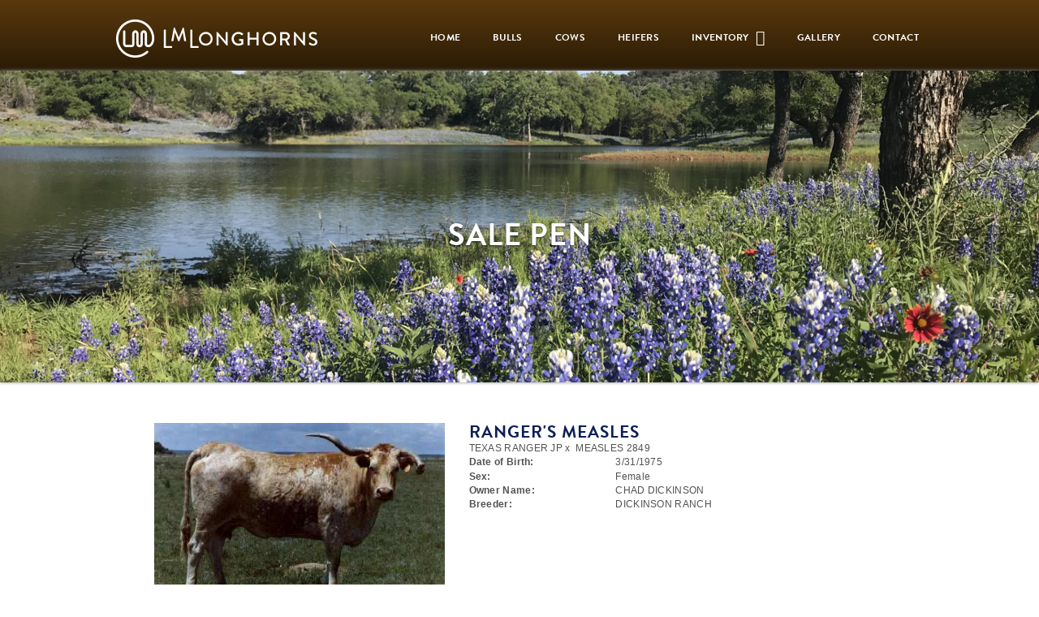

--- FILE ---
content_type: text/html; charset=utf-8
request_url: http://www.lmlonghorns.com/Default.aspx?AnimalID=265&Name=RangersMeasles&sid=1126
body_size: 12848
content:

<!DOCTYPE html>
<html>
<head id="Head1"><meta name="robots" content="noindex" /><title>
	Rangers Measles
</title><meta name="Keywords" /><meta name="Description" /><meta name="copyright" content="2026&amp;nbsp;LM Longhorns" /><meta name="msvalidate.01" content="10AEC6DFD0F450EFBED6288FCA9D0301" />
        <meta name="viewport" content="width=device-width, initial-scale=1.0" />
    <style id="StylePlaceholder" type="text/css">
        </style><link href="/css/bootstrap.min.css" rel="stylesheet" /><link href="/font-awesome-4.7.0/css/font-awesome.min.css" rel="stylesheet" /><link rel="stylesheet" type="text/css" href="/javascript/magnific-popup/magnific-popup.css?v=1172017" />
    <script src="/javascript/HH_JScript.js" type="text/javascript"></script>
    <script src="/javascript/jquery-1.12.4.min.js" type="text/javascript"></script>
    <script src="/javascript/bootstrap.min.js" type="text/javascript"></script>    
    <script type="text/javascript" src='https://www.google.com/recaptcha/api.js'></script>

<script language="javascript" src="/javascript/animaldetailcarousel.js" ></script><meta property="og:image" content="http://www.lmlonghorns.com/Photos/Ranger&#39;sMeasles.jpg" /><link rel="image_src" href="http://www.lmlonghorns.com/Photos/Ranger&#39;sMeasles.jpg" /><link href="/Telerik.Web.UI.WebResource.axd?d=PMrIT5dOWaVYIcpFWUE4nM7uSL-evdKDcWDBRtdMmWKyhC_VmyOTM6RcCfxBLja5ORp1ecehI88FlTttEUegrlZIUmsWvMusFOwptMuEJWs-d42_Nk8v9Ha7DSp4chO10&amp;t=638840874637275692&amp;compress=1&amp;_TSM_CombinedScripts_=%3b%3bTelerik.Web.UI%2c+Version%3d2025.1.416.462%2c+Culture%3dneutral%2c+PublicKeyToken%3d121fae78165ba3d4%3aen-US%3aced1f735-5c2a-4218-bd68-1813924fe936%3a1e75e40c%3ad7e35272%3a505983de%3aa957bcf1" type="text/css" rel="stylesheet" /><link id="phResponsiveWebsiteCSS" rel="stylesheet" type="text/css" href="css/responsive.css?638929942655171721" /><link id="hostdefault" rel="stylesheet" type="text/css" href="/Sites/0/default.css?637479354207077143" /><link id="skindefault" rel="stylesheet" type="text/css" href="/Sites/447/Skins/skin.css?638297731512916367" /><link rel="icon" href="/Sites/447/image/Screen%20Shot%202019-03-18%20at%204.44.13%20PM.png" /><link rel="apple-touch-icon" href="/Sites/447/image/Screen%20Shot%202019-03-18%20at%204.44.13%20PM.png" /><link rel="icon" href="/Sites/447/image/Screen%20Shot%202019-03-18%20at%204.44.13%20PM.png" /></head>
<body id="Body">
    <noscript>
        Your browser does not have javascript/scripting enabled. To proceed, you must enable
        javascript/scripting.
    </noscript>
    <form name="form1" method="post" action="http://www.lmlonghorns.com/Default.aspx?AnimalID=265&amp;Name=RangersMeasles&amp;sid=1126" id="form1" enctype="multipart/form-data" style="height: 100%;">
<div>
<input type="hidden" name="ScriptManager1_TSM" id="ScriptManager1_TSM" value="" />
<input type="hidden" name="StyleSheetManager1_TSSM" id="StyleSheetManager1_TSSM" value="" />
<input type="hidden" name="__EVENTTARGET" id="__EVENTTARGET" value="" />
<input type="hidden" name="__EVENTARGUMENT" id="__EVENTARGUMENT" value="" />
<input type="hidden" name="__VIEWSTATE" id="__VIEWSTATE" value="v3il5scc2dw1t362P/5LVV/EvdS5sUJ+gs3yWsgIUdDD1JIpjraTcHPfZ6Qs6+RSa0pnhUUMDqRep+bm8j8eRv9+t9FkUaEovHbyCNPuYbceRQGkkqCPG0CT8iMEeAmymJET3YvqYpxe2GEOAxCAL4Ab20O1+FYkVcttsD2BOo8elgmRtjlqbmkUbFAhdFpmmQfID/AxdnVliUFgZ+XHcOr9dYlulaI7pvqnwjqYWnTSaqrcM+dBgha7jFsOmhPe+zMP4qiBHvOetGeeNP5vMz3Z99ywIrDfK3ZA/4lEWbicnJq0/Ox5bSb31FMQFz+196mcp7lB4Cy8oFhAkTddk+ul/l7D3Ofoj39E4hL3TG8qyoxrKoYZ8AtaHLUrQDeqxZjUGQTBZic8ZRfaQJbu/xGI2Vq/9ODtZR1O/CjRpJXKZ8mjfDNHCSR/SZHGbx+VC7eOp/Qfn00rLup2V0t698FeZue3wGYI+LaqHzhOmhGPA2yz54SIOk/ziQ2TQs52nIRJq9sJP9x8Z6S3hjbGAnaF38IlVNX/NMN4B0oFOHGMl53LjzwLnnNNaDyN/Ne2301ZZbAuC4Zy8yuWozIQICvYKUu/87qAfg1Bhni4kULFdtHvhOgZNmdSuVdXNZjaAQf2E3Jjm3AmxGWD44lZ+eIrJTK5Lm/5Hu3HJmzJMFTjXFbEuv3ychro+TRee4A5oIxInWjvznn7r9n2EyixauxP0psChcmL2nkc5ot+oCyEVfwEhCU00OW/elp0dL4FKCcvXhg7/uxI26E8JIvoEwVex4umi10oKCs6x1Zki0CWmh3DlmpRVXvm4ENZ8igR8kcfLI5C36kaqi+jTfCCshw5WXQSiw5FeuwGtcypznkjPzrCMR3CkiU3BMjGIiQGJc8+/rtABoJFNQNo0ccXmNI29uiXv+XjWTDstl/0rNmvUlbIowOP9bdWJmI4kuWgJmkk7AYosV1UdkygV1TO3lVPgwr6bvUG2ki7d2jv8pl23l7mNvGnpm6ZS1OQ0Ec1XhxvXMzw4wcosbr6er9KnN4a5ldTvu0a6CZ5XDvPL9uLiuJmFnM+eCr0zmuKNySW/VJYccVA6EJnbd4nr6lIDTbX0Po6MfS0Xm87n//jzsUW21F0FJ4jE2scLR1gZI9tXWYk6aCdmGcS34tFN3wANRVJDBQzCBzwjb4Q58sjN9MVZel2X3pEb4sL4scJ7nLjp9vnfCDWVW2rVse5OnbaLqG13T6H4Lh1zFPAxieo4gKIXl/F5K6aeP4gDUZiNZTpeU/pmG/dSarsHuLw60kGamJIwz69OraxuldUWpvSG+eC8c5XTYBukT9txCCsmfOOQBMVmr6oLRTl35+/lO9TunVFm7r7i27sRNHwjJI0MJmiuQFG0z0xmzKXnAzhlEZ3R3rjt5ZYbZIe627KSb1JFqi6PILA7h/uATnfoOy31sxM8l8uaGvRDbbaujV6n1447iY2PN+7QANpSBcs3LvwVQd5Umhu4Wdp+mleNnaeAk3urPjZFMlTpb3OFlj7pLSQuML+LsFnjr70m3HVuHbKL43isFjaX9j+jHTu97w7Q/gACJfmbZdYwqFzlHDDoR1xFgZPjj+FrKZv11+1P0KIe28zOCJjEC9CXo8igwfp3eXKNmtgl+4Sh1D7pF6O3U6btyfC+LuJis7JwTFSjxyCXpDHqXdaPlXBKMo2DLt/UOf5ASE/pRsCcnWhXjTMpd6hP5wWwNOVAUums+WE3mFJywRfhIAXsWq/G6+TDH/0NtZFlCdTkLX8wGvuMfVbz9KFCJ842TpzoxoZuVYzWzjcDZjYExjcvYu+3RmEL1LTAjFkXAslyARgnQEy2k8LcA03olCVkDeODm4u7tcjerxIFpR0kq3A1rttoeFqnW6ByB3oEHXzVX91AkLL8ByiW1X+oilyyUl3R0nEf/i7villfO6+grzT31Vrl8TJ+on+e2cHyShBVBBEqNkpXPUI68djfdzVdKyFhw2d8mdN8/DnNgbh2xHUko1yL3X8ifXvm6Ic5HXEnv2Wcr4DxNax9mCex8hkdEFinDE/xycOULylHsymc8iYz3oku0Qxe/zzgw/mQJr5zyVDHvnNSXhWFlj8eXbGlkUp/5ovl4lNiYJAXXPt/AoWW3+rCKmn9QKqz2gbdbxRMJVH4m44uZXrZb5z+iMheJJDnrXxlv2MEjwUOIRFyGtV2qY0lVo4nyAl8x4BC+70Gnbu0Iyv/s9RKOq2xOt4SdAo0x9MNnkfdXdjcsGT2mZrcvUJqorUIsUDsvsQkrneD29UrzqGFXzFfDIG5ma+OUtXWoQwxP8udYIkt+yrJoOxifWMAv7ExagTiWswTrrsaLdWGUpj1+H7oBXavbVr06BfzzE/XnGWwGNX7+E2fdROGr0f1nniflbpwpuVzyz8M+R1sXTQL6tzb3SqkRDKDBa1ZU5wPgBcCW5svPTXGrJ8/k2K8b2n5vhs6V/720BK4BMuEQFE7uOFTFG17L4fe0vyLUAuSCltnIN1XlTJYjdi8T2M5B6n3CsSxE2luniy0nwyDEiv9jza8XhgAb1YtGfvbrIpz5TP6XccFjlW5tR/wkZLFmzT6W1zNICsdqMagb76uZbXjG42iOEAeM0Z5PViAzydpKxVToQPuHVmAvYkCH0BiLji3jAgCq+SAor3X/eSMrgKWYfs9BivfzZbXOcF4aN7L5/WK4fx9S8A8hAVDSszvxquuV/GTDCjFoX/uDxIKWkQKJKH5mF3K+Lzha4g5s1tjpQ68hV1rrqcVsT/5tFOhVDXee+SOvpHdMNkgY1MLam9dIiangqsWGNpX1/nj9UcklOAQIcehdvNlSilbjEfQa3r2teX7DIvAtP+mKCnTaNMqO1KzwLVEZ5m98LWcitOim7AMvcI0f3UrZ4d4x7vYCUtmmVLWuI5/LPNfAyj7sQOuKroOTiC9Xf9xPH7x6v2kTDTEesyZOFoCH/LEsMCX2ZWc9fqKAGd/dcQTlHD5Zsbd8v9cKWF7JmJBMFnCEMeLgjRYtx87M1tq3g7/yxBxjQSvcTAoKM7Nzpm+RhFeCK2Gs4XraxJKQwWEl9R6uAIBEuxS7QIZqwQTgUofKauNX+muqfTB/c9VQhu6r6qZEYDY7uB/raxdAnvZOVuFM2sA7hKye4/X7Qqg3NKn2EZpOg2AFw6nCt9C5vF2xSqEGjXZv+wyAmIulnYMembkp76FzOJxTZOt4kj1254RPSt3KvRPoSQk4B3joaMCqD1oYABIIYKmVI+P+7rHcKdt6L0YMy59npWMMrSV63Ee/fhaOP3dYqZ8BVDk+O4fkjCDpIDCM0RhOrfDwMuczSS8L5m3G+ER05K0RFmjV3Aaf2X96qKaQD8isyw0NG2zFFV1/p4EzBSMh0hTSO7e0eyFit83ysVIvpotA3MMSVR67Ea8ZNXwPhoQa68rud/ZoSvFFmk9WybCNHDCJpSBJk9KKd/zFvpGkdVuR6RCYLap+//O+h+A/IftXB3HQgi28T6QN4KbLpUzbaaC7CpkZJxZAw5+/0ymuSK72b13Vki9GJ5FcYi246KPbwURkyQZ51zpT/VQ3rF58/L5lnwt98X6YxK0b2BjoqaZac2p2lfjWNwiFlkxgpuCPQrv9EAOGjmocFEBEvPpEWeebaGz7ZARkOAx8mk1BDHZGKFaQdv05/cHNLCsl7+klgFCZxWfaniokB/HFl07w/Y00oLGAUedU9uP/SbIytZFckvdCTnGS39ogF/F6WCP8TKl04L0ugpJpKY5e0THk+w5AuEd8YRl1Uo8KuBz54oxxXSfhXHKfZU7N6+yx/XBb4E2mZUaLe5pVLxogHEqUFMSfct56Y9t0IJy11E27YCP6np0RcyAF7yOZUeZZ8pGZ0qBrSxRVNC+F4LQXxgWLH3OW4BES/reMpG6mdZEU1AozYJ7RW6RBQ55z8GFiqp1SKFSng0FL45Pj3mkbMoWVvPn/1n754DhWa9B2oGycCfB/A/L2HkNelXxH365xNBjPlFQXJawZZL7VMrbvIXD+kuiupDmJ5n6r5rkrRB0N4UBF5coXtDzXY7ibib/AVk1O5P9mk00U4+RejZ/FDth3L346q8oxJdJrTXD4mUFrv1JKcm0tAYD09uyqN9rLxr/nU8LMATVEuAOZ2b5TnDFE6o0myTFLGrjLtDDKDKgwTcyAxHNLYMYgTwPp9A8Q0xUC/R4X9aPREy58JjclC1qqYLH0wKSBiK3MVwJZuX5fD/lzs3hW7HySwhhnSIWtd4IKU=" />
</div>

<script type="text/javascript">
//<![CDATA[
var theForm = document.forms['form1'];
if (!theForm) {
    theForm = document.form1;
}
function __doPostBack(eventTarget, eventArgument) {
    if (!theForm.onsubmit || (theForm.onsubmit() != false)) {
        theForm.__EVENTTARGET.value = eventTarget;
        theForm.__EVENTARGUMENT.value = eventArgument;
        theForm.submit();
    }
}
//]]>
</script>


<script src="/WebResource.axd?d=pynGkmcFUV13He1Qd6_TZNZr42xUqmA1cu5uT6JWy71MV02kNwuLGL617JfsWitqyEH-aZNltMZEefcYkF3E3w2&amp;t=638901356248157332" type="text/javascript"></script>


<script src="/Telerik.Web.UI.WebResource.axd?_TSM_HiddenField_=ScriptManager1_TSM&amp;compress=1&amp;_TSM_CombinedScripts_=%3b%3bAjaxControlToolkit%2c+Version%3d4.1.50401.0%2c+Culture%3dneutral%2c+PublicKeyToken%3d28f01b0e84b6d53e%3aen-US%3a5da0a7c3-4bf6-4d4c-b5d5-f0137ca3a302%3aea597d4b%3ab25378d2%3bTelerik.Web.UI%2c+Version%3d2025.1.416.462%2c+Culture%3dneutral%2c+PublicKeyToken%3d121fae78165ba3d4%3aen-US%3aced1f735-5c2a-4218-bd68-1813924fe936%3a16e4e7cd%3a33715776%3af7645509%3a24ee1bba%3ac128760b%3a1e771326%3a88144a7a%3a8c2d243e" type="text/javascript"></script>
<div>

	<input type="hidden" name="__VIEWSTATEGENERATOR" id="__VIEWSTATEGENERATOR" value="CA0B0334" />
</div>
        <script type="text/javascript">
//<![CDATA[
Sys.WebForms.PageRequestManager._initialize('ScriptManager1', 'form1', ['tamsweb$pagemodule_AnimalDetail$UpdatePanel5','','tamsweb$pagemodule_AnimalDetail$ImageCarousel','','tamsweb$pagemodule_AnimalDetail$uptPnlProgeny',''], [], [], 90, '');
//]]>
</script>

        
        <div>
            
<link href="https://fonts.googleapis.com/css?family=Rye" rel="stylesheet">
    <link rel="stylesheet" href="https://use.typekit.net/tux3keu.css">
<script src="https://use.typekit.net/zld6nbm.js"></script>
<script>try{Typekit.load({ async: true });}catch(e){}</script>
    
<div id="amsweb_skinPageLayout" class="t-container t-container-fluid">
	<div class="t-container-inner">
		<header>
			<div class="t-row page-navigation">
				<div class="nav-container">
					
                                <nav class="navbar navbar-default adminHide">
                                    <a class="navbar-brand adminHide logo" href="/">
                                        <img src="/Sites/447/Skins/images/lmlogo.png" alt="Lucky Mountain Ranch Longhorns logo" height="47" width="249">
                                    </a>
                                    
<div class="radmenu-responsive">
<div id="amsweb_RADMENU1_radNavigation" class="RadNavigation RadNavigation_Default" style="height:30px;">
						<!-- 2025.1.416.462 --><div class="rnvRootGroupWrapper">
							<ul class="rnvRootGroup rnvGroup">
								<li class="rnvItem rnvFirst"><a class="rnvRootLink rnvLink" title="Home" href="/Default.aspx?action=home"><span class="rnvText">Home</span></a></li><li class="rnvItem"><a class="rnvRootLink rnvLink" title="Bulls" href="/Bulls"><span class="rnvText">Bulls</span></a></li><li class="rnvItem"><a class="rnvRootLink rnvLink" title="Cows" href="/Cows"><span class="rnvText">Cows</span></a></li><li class="rnvItem"><a class="rnvRootLink rnvLink" title="Heifers" href="/Heifers"><span class="rnvText">Heifers</span></a></li><li class="rnvItem"><a class="rnvRootLink rnvLink" title="Inventory" href="/for-sale"><span class="rnvText">Inventory</span><span class="rnvToggle radIcon"></span></a><div class="rnvSlide">
									<div class="radPopup rnvPopup">
										<ul class="rnvUL">
											<li class="rnvItem rnvFirst"><a class="rnvLink" title="Tuco’s Girls" href="/Consignments"><span class="rnvText">Tuco’s Girls</span></a></li><li class="rnvItem"><a class="rnvLink" title="500 Pasture" href="/Default.aspx?id=165059&amp;Title=500Pasture"><span class="rnvText">500 Pasture</span></a></li><li class="rnvItem"><a class="rnvLink" title="Jerry’s Kids" href="/Steers"><span class="rnvText">Jerry’s Kids</span></a></li><li class="rnvItem rnvLast"><a class="rnvLink" title="Flatonia / CR 315" href="/Inventory"><span class="rnvText">Flatonia / CR 315</span></a></li>
										</ul>
									</div>
								</div></li><li class="rnvItem"><a class="rnvRootLink rnvLink" title="Gallery" href="/Gallery"><span class="rnvText">Gallery</span></a></li><li class="rnvItem rnvLast"><a class="rnvRootLink rnvLink" title="Contact" href="/Contact"><span class="rnvText">Contact</span></a></li>
							</ul>
						</div><div class="rnvHiddenGroups">
							
						</div><input id="amsweb_RADMENU1_radNavigation_ClientState" name="amsweb_RADMENU1_radNavigation_ClientState" type="hidden" />
					</div>
</div>

                                </nav>
                            
				</div>
			</div>
		</header><div class="t-row sale-bg adminHide">
			
                <div class="carousel-caption">
                    <h1>Sale Pen</h1>
                </div>
            
		</div><div class="t-row">
			<div class="content-container main-content">
				<div class="t-col t-col-12">
					<div class="t-col-inner">
						
                            <div id="amsweb_contentpane"><div id="amsweb_PageModulePanelOuterpagemodule_AnimalDetail" class="PageModulePanelOuter">
							<div id="amsweb_PageModulePanelpagemodule_AnimalDetail" class="PageModulePanel">
								

<style type="text/css">
    .Content_Wrapper, .Boxes_Wrapper {
        overflow: hidden;
        position: relative; /* set width ! */
    }

    .Content, .Boxes_Content {
        position: absolute;
        top: 0;
        left: 0;
    }

    .Boxes {
        width: 400px;
        height: 100px;
    }

    .Boxes_Wrapper {
        width: 400px;
        height: 116px;
        top: 0px;
        left: 5px;
        white-space: nowrap;
    }

        .Boxes_Wrapper img {
            display: inline;
        }

    .BoxesSlider {
        width: 400px;
        margin: 4px 0 0px;
    }

        .BoxesSlider .radslider {
            margin: 0 auto;
        }

    .infiniteCarousel {
        position: relative;
        height: 120px;
        text-align: center;
        overflow: hidden;
    }

        .infiniteCarousel .wrapper {
            width: 272px;
            overflow: auto;
            min-height: 11em;
            position: absolute;
            left: 0;
            right: 0;
            top: 0;
            height: 120px;
            margin: 0 auto;
        }

            .infiniteCarousel .wrapper ul {
                width: 9999px;
                list-style-image: none;
                list-style-position: outside;
                list-style-type: none;
                position: absolute;
                top: 0;
                margin: 0;
                padding: 0;
            }

        .infiniteCarousel ul li {
            display: block;
            float: left;
            width: 136px;
            height: 110px;
            padding-top: 10px;
            font-size: 11px;
            font-family: Arial;
            text-align: center;
            margin: 0 auto;
        }

            .infiniteCarousel ul li b {
                font-size: 11.5px;
                font-weight: 700;
                font-family: Arial;
                display: block;
                margin-top: 7px;
            }

            .infiniteCarousel ul li a, .infiniteCarousel ul li a:active, .infiniteCarousel ul li a:visited {
                text-decoration: none;
                border: hidden;
                border: 0;
                border: none;
            }

        .infiniteCarousel .forward {
            background-position: 0 0;
            right: 0;
            display: block;
            background: url(/Images/next.gif) no-repeat 0 0;
            text-indent: -9999px;
            position: absolute;
            top: 10px;
            cursor: pointer;
            height: 66px;
            width: 27px;
        }

        .infiniteCarousel .back {
            background-position: 0 -72px;
            left: 0;
            display: block;
            background: url(/Images/prev.gif) no-repeat 0 0;
            text-indent: -999px;
            position: absolute;
            top: 10px;
            cursor: pointer;
            height: 66px;
            width: 27px;
        }

        .infiniteCarousel .thumbnail {
            width: 108px;
        }

    a img {
        border: none;
    }

    .addthis_counter, .addthis_counter .addthis_button_expanded {
        color: #000 !important;
    }

    .animalMedical td.rgSorted {
        background-color: #fff !important;
    }

    .animalMedical th.rgSorted {
        border: 1px solid;
        border-color: #fff #dcf2fc #3c7fb1 #8bbdde;
        border-top-width: 0;
        background: 0 -2300px repeat-x #a6d9f4 url(/WebResource.axd?d=GGZuOoGk3rktUs6hQ4y52R0V5dTjV4oW5fpDU3d6XmNsF4laJnOh1Ck4RhYZH4bDenKzZ9KeDhaP4LrwlE8AS0AfYuBf-ccWkDQ6xbX1KVp4qZhB0Ly-EZl99rh3Hr2aa0To_bbdG6NXSXdqEXJ-u8QKBzQQXTYYTg_sgdFChZA1&t=636138644440371322);
    }
</style>
<script language="javascript" type="text/javascript">
    $(document).ready(function () {
        showCarousel();
    });

    function showCarousel() {
        $('.infiniteCarousel').infiniteCarousel();
        $(".infiniteCarousel").show();
    }

    var initialValue;
    var initialValue2;

    function HandleClientLoaded2(sender, eventArgs) {
        initialValue2 = sender.get_minimumValue();
        HandleClientValueChange2(sender, null);
    }

    function HandleClientValueChange2(sender, eventArgs) {
        var wrapperDiv = document.getElementById('boxes_wrapper');
        var contentDiv = document.getElementById('boxes_content');

        var oldValue = (eventArgs) ? eventArgs.get_oldValue() : sender.get_minimumValue();
        var change = sender.get_value() - oldValue;

        var contentDivWidth = contentDiv.scrollWidth - wrapperDiv.offsetWidth;
        var calculatedChangeStep = contentDivWidth / ((sender.get_maximumValue() - sender.get_minimumValue()) / sender.get_smallChange());

        initialValue2 = initialValue2 - change * calculatedChangeStep;

        if (sender.get_value() == sender.get_minimumValue()) {
            contentDiv.style.left = 0 + 'px';
            initialValue2 = sender.get_minimumValue();
        }
        else {
            contentDiv.style.left = initialValue2 + 'px';
        }
    }

    function loadLargeImage(filename, videoUrl,  date, comments, CourtesyOf) {
        var imgUrl = "/Photos/" + filename.replace("_thumb", "");

        // clear any video iframes
        $("#amsweb_pagemodule_AnimalDetail_divMainImageVideo").children().remove();

        // toggle visibility of video player and image viewer
        $("#amsweb_pagemodule_AnimalDetail_divMainImagePhoto").css("visibility", videoUrl ? "hidden" : "visible");
        $("#amsweb_pagemodule_AnimalDetail_divMainImageVideo").css("visibility", videoUrl ? "visible" : "hidden");

        // process image as normal
        $("#amsweb_pagemodule_AnimalDetail_divMainImagePhoto").css("height", "auto");
        $("#amsweb_pagemodule_AnimalDetail_imgAnimal")[0].style.height = "";
        $("#amsweb_pagemodule_AnimalDetail_imgAnimal")[0].src = imgUrl;
        var onclick = $("#amsweb_pagemodule_AnimalDetail_hypLargeImage")[0].getAttribute("onclick");

        if (typeof (onclick) != "function") {
            $("#amsweb_pagemodule_AnimalDetail_hypLargeImage")[0].setAttribute('onClick', 'window.open("' + imgUrl + '","window","toolbar=0,directories=0,location=0,status=1,menubar=0,resizeable=1,scrollbars=1,width=850,height=625")');
        } else {
            $("#amsweb_pagemodule_AnimalDetail_hypLargeImage")[0].onclick = function () { window.open('"' + imgUrl + '"', "window", "toolbar=0,directories=0,location=0,status=1,menubar=0,resizeable=1,scrollbars=1,width=850,height=625"); };
        }
        $("#amsweb_pagemodule_AnimalDetail_litImageDate")[0].innerHTML = "";
        if (date != "")
            $("#amsweb_pagemodule_AnimalDetail_litImageDate")[0].innerHTML = "Date of Photo: " + date.replace(" 12:00:00 AM", "");
        $("#amsweb_pagemodule_AnimalDetail_litImageDescription")[0].innerHTML = "";
        if (CourtesyOf != "")
            $("#amsweb_pagemodule_AnimalDetail_litImageDescription")[0].innerHTML = "Courtesy of " + CourtesyOf;

        $("#imageComments")[0].innerHTML = "";
        if (comments != "")
            $("#imageComments")[0].innerHTML = comments;

        // add video embed or hide it
        if (videoUrl) {
            // squish the image (since we're using visibility instead of display)
            $("#amsweb_pagemodule_AnimalDetail_divMainImagePhoto").css("height", "0");

            // build the embed element
            videoUrl = videoUrl.replace("&t=", "?start=");
            var embed = "<iframe style=\"width: 100%; height: 250px;\" src=\"https://www.youtube.com/embed/";
            embed += videoUrl;
            embed += "\" frameborder=\"0\" allow=\"accelerometer; autoplay; encrypted-media; gyroscope; picture-in-picture\" allowfullscreen></iframe>";

            // add the youtube embed iframe
            $("#amsweb_pagemodule_AnimalDetail_divMainImageVideo").append(embed);
        }
    }

</script>

<script src="javascript/jellekralt_responsiveTabs/js/jquery.responsiveTabs.js?v=2"></script>
<link type="text/css" rel="stylesheet" href="javascript/jellekralt_responsiveTabs/css/responsive-tabs.css" />

<div class="t-container t-container-fluid">
									<div class="t-container-inner">
										<div class="t-row">
											<div id="amsweb_pagemodule_AnimalDetail_tcolAnimalDetailImage" class="t-col t-col-5 t-col-xs-12 t-col-sm-12 animal-detail-image-carousel">
												<div class="t-col-inner">
													
                    <!-- Left Hand Column: Image with details and carousel - toggle visibility based on image availability -->
                    <div id="amsweb_pagemodule_AnimalDetail_UpdatePanel5">
														
                            <content>
                                <!-- Main Image Display -->
                                <div id="amsweb_pagemodule_AnimalDetail_divMainImagePhoto" class="animal-details-main-image" style="visibility: visible;">
                                    <a id="amsweb_pagemodule_AnimalDetail_hypLargeImage" target="_blank" style="cursor: pointer" class="animal-detail-image" onClick="window.open(&quot;/Photos/Ranger&#39;sMeasles.jpg&quot;,&quot;window&quot;,&quot;toolbar=0,directories=0,location=0,status=1,menubar=0,resizeable=1,scrollbars=1,width=850,height=625&quot;)" title="Click to view large image">
                                        <img src="/Photos/Ranger'sMeasles.jpg" id="amsweb_pagemodule_AnimalDetail_imgAnimal" data-responsive="" />
                                    </a>
                                </div>
                                <div id="amsweb_pagemodule_AnimalDetail_divMainImageVideo" class="animal-details-youtube-embed" style="visibility: hidden;">
                                </div>
                                <!-- Image details and Comments -->
                                <div class="animal-image-details">
                                    <span id="amsweb_pagemodule_AnimalDetail_litImageDate"></span>
                                    <br />
                                    <span id="amsweb_pagemodule_AnimalDetail_litImageDescription">Courtesy of DCCI</span>
                                    <br />
                                    <p id="imageComments">
                                        
                                    </p>
                                </div>
                                <div id="amsweb_pagemodule_AnimalDetail_tColAnimalImageCell">
															
                                        <!-- Image Carousel -->
                                        <div id="amsweb_pagemodule_AnimalDetail_ImageCarousel">
																
                                                <div class="infiniteCarousel">
                                                    <div class="wrapper">
                                                        <ul>
                                                            
                                                                    Ranger\'sMeasles_thumb.jpg
                                                                    <li>
                                                                        <div class="">
                                                                            <a href="#" style="border: hidden" onclick="loadLargeImage('Ranger\'sMeasles_thumb.jpg','','','','DCCI')">
                                                                                <img class="thumbnail"
                                                                                    src='Photos/Ranger&#39;sMeasles_thumb.jpg'
                                                                                    data-responsive /></a>
                                                                        </div>
                                                                    </li>
                                                                
                                                        </ul>
                                                    </div>
                                                </div>
                                            
															</div>
														</div>
                            </content>
                        
													</div>
                
												</div>
											</div><div class="t-col t-col-7 t-col-xs-12 t-col-sm-12">
												<div class="t-col-inner">
													
                    <!-- Right Hand Column Animal Details -->
                    <div class="t-row">
														<div class="t-col t-col-12">
															<div class="t-col-inner">
																
                                <!-- Animal Name -->
                                
                                <h2 class="PageHeadingTitle" style="margin: 0px; padding: 0px;">
                                    Ranger's Measles</h2>
                            
															</div>
														</div>
													</div>
                    <div class="t-row">
														<div id="amsweb_pagemodule_AnimalDetail_tcolSireDam" class="t-col t-col-12">
															<div class="t-col-inner">
																
                                <!-- Animal Father x Mother -->
                                <a href='/Default.aspx?AnimalID=75&Name=TEXASRANGERJP&sid=1126'>TEXAS RANGER JP</a>
                                x&nbsp;
                                <a href='/Default.aspx?AnimalID=76&Name=MEASLES2849&sid=1126'>MEASLES 2849</a>
                            
															</div>
														</div>
													</div>
                    <!-- Animal Date of Birth -->
                    <div id="amsweb_pagemodule_AnimalDetail_tRowDOB" class="t-row">
														<div class="t-col t-col-4 t-col-xs-12 t-col-sm-12">
															<div class="t-col-inner">
																
                                <span class="fieldLabel">Date of Birth:</span>
                            
															</div>
														</div><div class="t-col t-col-4 t-col-xs-12 t-col-sm-12">
															<div class="t-col-inner">
																
                                3/31/1975
                            
															</div>
														</div>
													</div>
                    <!-- Description information -->
                    <div class="t-row">
														<div class="t-col t-col-4 t-col-xs-12 t-col-sm-12 fieldLabel">
															<div class="t-col-inner">
																
                                
                            
															</div>
														</div><div class="t-col t-col-8 t-col-xs-12 t-col-sm-12">
															<div class="t-col-inner">
																
                                
                            
															</div>
														</div>
													</div>
                    <!-- Animal Info detail rows -->
                    
                            <div class="t-row">
														<div class="t-col t-col-4 t-col-xs-12 t-col-sm-12">
															<div class="t-col-inner">
																
                                        <span class="fieldLabel">
                                            Sex:
                                        </span>
                                    
															</div>
														</div><div class="t-col t-col-8 t-col-xs-12 t-col-sm-12">
															<div class="t-col-inner">
																
                                        <div class="animal-detail-comments">
                                            Female
                                        </div>
                                    
															</div>
														</div>
													</div>
                        
                            <div class="t-row">
														<div class="t-col t-col-4 t-col-xs-12 t-col-sm-12">
															<div class="t-col-inner">
																
                                        <span class="fieldLabel">
                                            Owner Name:
                                        </span>
                                    
															</div>
														</div><div class="t-col t-col-8 t-col-xs-12 t-col-sm-12">
															<div class="t-col-inner">
																
                                        <div class="animal-detail-comments">
                                            CHAD DICKINSON
                                        </div>
                                    
															</div>
														</div>
													</div>
                        
                            <div class="t-row">
														<div class="t-col t-col-4 t-col-xs-12 t-col-sm-12">
															<div class="t-col-inner">
																
                                        <span class="fieldLabel">
                                            Breeder:
                                        </span>
                                    
															</div>
														</div><div class="t-col t-col-8 t-col-xs-12 t-col-sm-12">
															<div class="t-col-inner">
																
                                        <div class="animal-detail-comments">
                                            DICKINSON RANCH
                                        </div>
                                    
															</div>
														</div>
													</div>
                        
                    
                    <!-- Other site -->
                    
                    <div class="t-row">

													</div>
                
												</div>
											</div>
										</div><div class="t-row animal-detail-tabs">
											<div id="amsweb_pagemodule_AnimalDetail_viewAnimal" class="t-col t-col-12">
												<div class="t-col-inner">
													
                    <div id="tabsAnimalInfo">
                        <ul>
                            <li id="amsweb_pagemodule_AnimalDetail_tpPedigree"><a href="#tabPedigree">Pedigree</a></li>
                            
                            
                            
                            
                            
                            
                            
                            
                            
                        </ul>

                        <div id="tabPedigree">
                            <div id="amsweb_pagemodule_AnimalDetail_trowPedigree" class="t-row">
														<div class="t-col t-col-12 table-responsive animal-pedigree scrollbar-outer">
															<div class="t-col-inner">
																
                                        
<style>
    #pedigree {
        height: 800px;
    }

        #pedigree td {
            padding-left: 10px;
            padding-right: 10px;
            margin: 0px;
        }

    a.crumbImage img {
        min-width: 108px;
    }

    .line {
        border-top: solid 2px black;
        border-bottom: solid 2px black;
        border-left: solid 2px black;
        width: 20px;
    }

    .line-big {
        height: 405px;
    }

    .line-medium {
        height: 205px;
    }

    .line-small {
        height: 105px;
    }
</style>

<table id="pedigree">
    <tbody>
        <tr>
            <td valign="middle" align="center" rowspan="8">
                Ranger's Measles
                <br />
                <a id="amsweb_pagemodule_AnimalDetail_ctrlPedigree_imgRoot" title="Ranger&#39;s Measles" class="crumbImage"><img title="Ranger&#39;s Measles" src="Photos/Ranger&#39;sMeasles_thumb.jpg" alt="" style="border-width:0px;" /></a>
            </td>
            <td valign="middle" align="center" rowspan="8">
                <div class="line line-big"></div>
            </td>
            <td valign="middle" align="center" rowspan="4" height="400px">
                <div class="pedigreeLink">
                    <span><a href='Default.aspx?AnimalID=75&Name=TEXASRANGERJP&sid=1126'>TEXAS RANGER JP</a>
                </div>
                <a id="amsweb_pagemodule_AnimalDetail_ctrlPedigree_imgSire" title="TEXAS RANGER JP" class="crumbImage" href="Default.aspx?AnimalID=75&amp;Name=TEXASRANGERJP"><img title="TEXAS RANGER JP" src="Photos/TexasRangerJP_thumb.jpg" alt="" style="border-width:0px;" /></a>
            </td>
            <td valign="middle" align="center" rowspan="4">
                <div class="line line-medium"></div>
            </td>
            <td valign="middle" align="center" rowspan="2" height="200px">
                <div class="pedigreeLink">
                    <span><a href='Default.aspx?AnimalID=303&Name=TWOTONE&sid=1126'>TWO TONE</a>
                </div>
                <a id="amsweb_pagemodule_AnimalDetail_ctrlPedigree_imgSireSire" title="TWO TONE" class="crumbImage" href="Default.aspx?AnimalID=303&amp;Name=TWOTONE"></a>
            </td>
            <td align="middle" align="center" rowspan="2">
                <div class="line line-small"></div>
            </td>
            <td valign="middle" align="center" height="100px">
                <div class="pedigreeLink">
                    <span><a href='Default.aspx?AnimalID=33596&Name=PHILLIPSTEXASLONGHORN&sid=1126'>PHILLIPS TEXAS LONGHORN</a>
                </div>
                <a id="amsweb_pagemodule_AnimalDetail_ctrlPedigree_imgSireSireSire" title="PHILLIPS TEXAS LONGHORN" class="crumbImage" href="Default.aspx?AnimalID=33596&amp;Name=PHILLIPSTEXASLONGHORN"></a>
            </td>
        </tr>
        <tr>
            <td valign="middle" align="center" height="100px">
                <div class="pedigreeLink">
                    <span><a href='Default.aspx?AnimalID=4812&Name=PhillipsTexasLonghorn&sid=1126'>Phillips Texas Longhorn</a>
                </div>
                <a id="amsweb_pagemodule_AnimalDetail_ctrlPedigree_imgSireSireDam" title="Phillips Texas Longhorn" class="crumbImage" href="Default.aspx?AnimalID=4812&amp;Name=PhillipsTexasLonghorn"></a>
            </td>
        </tr>
        <tr>
            <td valign="middle" align="center" rowspan="2" height="200px">
                <div class="pedigreeLink">
                    <span><a href='Default.aspx?AnimalID=5762&Name=BRAZOSBELLE182ND&sid=1126'>BRAZOS BELLE 182ND</a>
                </div>
                <a id="amsweb_pagemodule_AnimalDetail_ctrlPedigree_imgSireDam" title="BRAZOS BELLE 182ND" class="crumbImage" href="Default.aspx?AnimalID=5762&amp;Name=BRAZOSBELLE182ND"><img title="BRAZOS BELLE 182ND" src="Photos/BRAZOSBELLE182ND_thumb.jpg" alt="" style="border-width:0px;" /></a>
            </td>
            <td valign="middle" align="center" rowspan="2">
                <div class="line line-small"></div>
            </td>
            <td valign="middle" align="center" height="100px">
                <div class="pedigreeLink">
                    <span><a href='Default.aspx?AnimalID=4812&Name=PhillipsTexasLonghorn&sid=1126'>Phillips Texas Longhorn</a>
                </div>
                <a id="amsweb_pagemodule_AnimalDetail_ctrlPedigree_imgSireDamSire" title="Phillips Texas Longhorn" class="crumbImage" href="Default.aspx?AnimalID=4812&amp;Name=PhillipsTexasLonghorn"></a>
            </td>
        </tr>
        <tr>
            <td valign="middle" align="center" height="100px">
                <div class="pedigreeLink">
                    <span><a href='Default.aspx?AnimalID=4812&Name=PhillipsTexasLonghorn&sid=1126'>Phillips Texas Longhorn</a>
                </div>
                <a id="amsweb_pagemodule_AnimalDetail_ctrlPedigree_imgSireDamDam" title="Phillips Texas Longhorn" class="crumbImage" href="Default.aspx?AnimalID=4812&amp;Name=PhillipsTexasLonghorn"></a>
            </td>
        </tr>
        <tr>
            <td valign="middle" align="center" rowspan="4" height="400px">
                <div class="pedigreeLink">
                    <span><a href='Default.aspx?AnimalID=76&Name=MEASLES2849&sid=1126'>MEASLES 2849</a>
                </div>
                <a id="amsweb_pagemodule_AnimalDetail_ctrlPedigree_imgDam" title="MEASLES 2849" class="crumbImage" href="Default.aspx?AnimalID=76&amp;Name=MEASLES2849"><img title="MEASLES 2849" src="Photos/Measles2849_thumb.jpg" alt="" style="border-width:0px;" /></a>
            </td>
            <td valign="middle" align="center" rowspan="4">
                <div class="line line-medium"></div>
            </td>
            <td valign="middle" align="center" rowspan="2" height="200px">
                <div class="pedigreeLink">
                    <span><a href='Default.aspx?AnimalID=2155&Name=WR2161&sid=1126'>WR 2161</a>
                </div>
                <a id="amsweb_pagemodule_AnimalDetail_ctrlPedigree_imgDamSire" title="WR 2161" class="crumbImage" href="Default.aspx?AnimalID=2155&amp;Name=WR2161"></a>
            </td>
            <td valign="middle" align="center" rowspan="2">
                <div class="line line-small"></div>
            </td>
            <td valign="middle" align="center" height="100px">
                <div class="pedigreeLink">
                    <span><a href='Default.aspx?AnimalID=4791&Name=WR1932&sid=1126'>WR 1932</a>
                </div>
                <a id="amsweb_pagemodule_AnimalDetail_ctrlPedigree_imgDamSireSire" title="WR 1932" class="crumbImage" href="Default.aspx?AnimalID=4791&amp;Name=WR1932"><img title="WR 1932" src="Photos/wr1932_thumb.jpg" alt="" style="border-width:0px;" /></a>
            </td>
        </tr>
        <tr>
            <td valign="middle" align="center" height="100px">
                <div class="pedigreeLink">
                    <span><a href='Default.aspx?AnimalID=8722&Name=WR1052&sid=1126'>WR 1052</a>
                </div>
                <a id="amsweb_pagemodule_AnimalDetail_ctrlPedigree_imgDamSireDam" title="WR 1052" class="crumbImage" href="Default.aspx?AnimalID=8722&amp;Name=WR1052"><img title="WR 1052" src="Photos/WR1052_thumb.jpg" alt="" style="border-width:0px;" /></a>
            </td>
        </tr>
        <tr>
            <td valign="middle" align="center" rowspan="2" height="200px">
                <div class="pedigreeLink">
                    <span><a href='Default.aspx?AnimalID=730&Name=WR2495&sid=1126'>WR 2495</a>
                </div>
                <a id="amsweb_pagemodule_AnimalDetail_ctrlPedigree_imgDamDam" title="WR 2495" class="crumbImage" href="Default.aspx?AnimalID=730&amp;Name=WR2495"></a>
            </td>
            <td valign="middle" align="center" rowspan="2">
                <div class="line line-small"></div>
            </td>
            <td valign="middle" align="center" height="100px">
                <div class="pedigreeLink">
                    <span><a href='Default.aspx?AnimalID=4780&Name=WR1558&sid=1126'>WR 1558</a>
                </div>
                <a id="amsweb_pagemodule_AnimalDetail_ctrlPedigree_imgDamDamSire" title="WR 1558" class="crumbImage" href="Default.aspx?AnimalID=4780&amp;Name=WR1558"></a>
            </td>
        </tr>
        <tr>
            <td valign="middle" align="center" height="100px">
                <div class="pedigreeLink">
                    <span><a href='Default.aspx?AnimalID=5574&Name=WR1598&sid=1126'>WR 1598</a>
                </div>
                <a id="amsweb_pagemodule_AnimalDetail_ctrlPedigree_imgDamDamDam" title="WR 1598" class="crumbImage" href="Default.aspx?AnimalID=5574&amp;Name=WR1598"></a>
            </td>
        </tr>
    </tbody>
</table>

                                    
															</div>
														</div>
													</div>
                        </div>
                        <div id="tabHonorsAwards">
                            
                        </div>
                        <div id="tabSemen">
                            
                        </div>
                        <div id="tabEmbryo">
                            
                        </div>
                        <div id="tabBreeding">
                            
                        </div>
                        <div id="tabMeasurementHistory">
                            
                        </div>
                        <div id="tabMedical">
                            
                        </div>
                        <div id="tabRelevant">
                            
                        </div>
                        <div id="tabProgeny">
                            <div id="amsweb_pagemodule_AnimalDetail_uptPnlProgeny">
														
                                    
                                
													</div>
                        </div>
                        <div id="tabComments">
                            
                        </div>
                    </div>
                
												</div>
											</div>
										</div>
									</div>
								</div>
<script src="/javascript/jquery.scrollbar.min.js"></script>
<script>
    $('#tabsAnimalInfo').responsiveTabs({
        startCollapsed: 'accordion'
    });
    $(function () {
        $(".animal-detail-comments iframe").wrap("<div class='animal-detail-video'></div>");
    });
    jQuery(document).ready(function () {
        jQuery('.scrollbar-outer').scrollbar();
    });
</script>

							</div>
						</div></div>
                        
					</div>
				</div>
			</div>
		</div><footer class="t-row page-footer adminHide">
			<div class="t-row-wrap page-footer-top">
				<div class="content-container">
					<div class="t-col t-col-4 t-col-xs-12 t-col-sm-12 footer-left-col">
						<div class="t-col-inner">
							
                            <div class="page-bottom-links">
                                <ul>
                                    <li>
                                        <a id="amsweb_Privacy1_hypPrivacy" class="SkinObject" href="PrivacyPolicy">Privacy Policy</a>
                                    </li>
                                    <li>
                                        <a id="amsweb_Terms1_hypTerms" class="SkinObject" href="TermsOfUse">Terms Of Use</a>
                                    </li>
                                    <li>
                                        <a id="amsweb_LOGINLINK1_hypLogin" class="SkinObject" href="javascript:popwin(&#39;https://www.hiredhandams.com/admin/default.aspx&#39;,&#39;toolbar=0,directories=0,location=0,status=1,menubar=0,scrollbars=1,menubar=0,titlebar=0,resizable=1&#39;,&#39;&#39;,&#39;&#39;)">Login</a>
                                    </li>
                                </ul>
                            </div>
                        
						</div>
					</div><div class="t-col t-col-4 t-col-xs-12 t-col-sm-12 footer-middle-col">
						<div class="t-col-inner">
							
                            <ul class="footer-social-icons">
                                <li class="middle-social-icon">
                                    <a class="social-padding" href="https://www.facebook.com" target="_blank">
                                        <i class="fa fa-facebook-official" aria-hidden="true"></i>
                                    </a>
                                    <a class="social-padding" href="/cdn-cgi/l/email-protection#fdd2">
                                        <i class="fa fa-envelope" aria-hidden="true"></i>
                                    </a>
                                </li>
                            </ul>
                        
						</div>
					</div><div class="t-col t-col-4 t-col-xs-12 t-col-sm-12 footer-right-col">
						<div class="t-col-inner">
							
                            <a id="amsweb_HHLOGO1_hypLogo" title="Hired Hand Software" class="HHLogo" href="http://www.hiredhandsoftware.com" style="display:inline-block;height:60px;"><img title="Hired Hand Software" src="images/logoMedium.png" alt="" style="border-width:0px;" /></a>
                        
						</div>
					</div>
				</div>
			</div>
		</footer>
	</div>
</div>
<!-- Script to Activate the Carousel -->
    <script data-cfasync="false" src="/cdn-cgi/scripts/5c5dd728/cloudflare-static/email-decode.min.js"></script><script>
    $('.carousel').carousel({
        interval: 9000 //changes the speed
    })
    </script> 
<!-- Global site tag (gtag.js) - Google Analytics -->
<script async src="https://www.googletagmanager.com/gtag/js?id=G-ER4FJ7H1ZW"></script>
<script>
window.dataLayer = window.dataLayer || [];
function gtag(){dataLayer.push(arguments);}
gtag('js', new Date());

gtag('config', 'G-ER4FJ7H1ZW');
</script>


        </div>
    

<script type="text/javascript">
//<![CDATA[
window.__TsmHiddenField = $get('ScriptManager1_TSM');;(function() {
                        function loadHandler() {
                            var hf = $get('StyleSheetManager1_TSSM');
                            if (!hf._RSSM_init) { hf._RSSM_init = true; hf.value = ''; }
                            hf.value += ';Telerik.Web.UI, Version=2025.1.416.462, Culture=neutral, PublicKeyToken=121fae78165ba3d4:en-US:ced1f735-5c2a-4218-bd68-1813924fe936:1e75e40c:d7e35272:505983de:a957bcf1';
                            Sys.Application.remove_load(loadHandler);
                        };
                        Sys.Application.add_load(loadHandler);
                    })();Sys.Application.add_init(function() {
    $create(Telerik.Web.UI.RadNavigation, {"_renderMode":2,"_skin":"Default","clientStateFieldID":"amsweb_RADMENU1_radNavigation_ClientState","collapseAnimation":"{\"type\":12,\"duration\":200}","expandAnimation":"{\"type\":12,\"duration\":0}","nodesData":[{"text":"Home","navigateUrl":"/Default.aspx?action=home"},{"text":"Bulls","navigateUrl":"/Bulls"},{"text":"Cows","navigateUrl":"/Cows"},{"text":"Heifers","navigateUrl":"/Heifers"},{"text":"Inventory","navigateUrl":"/for-sale","nodes":[{"text":"Tuco’s Girls","navigateUrl":"/Consignments"},{"text":"500 Pasture","navigateUrl":"/Default.aspx?id=165059\u0026Title=500Pasture"},{"text":"Jerry’s Kids","navigateUrl":"/Steers"},{"text":"Flatonia / CR 315","navigateUrl":"/Inventory"}]},{"text":"Gallery","navigateUrl":"/Gallery"},{"text":"Contact","navigateUrl":"/Contact"}]}, {"nodeClicking":OnClientNodeClicking,"nodeMouseEnter":OnClientNodeMouseEnter,"nodeMouseLeave":OnClientNodeMouseLeave}, null, $get("amsweb_RADMENU1_radNavigation"));
});
//]]>
</script>
</form>
    <script src="/javascript/radMenuResponsive.js" type="text/javascript"></script>
<script defer src="https://static.cloudflareinsights.com/beacon.min.js/vcd15cbe7772f49c399c6a5babf22c1241717689176015" integrity="sha512-ZpsOmlRQV6y907TI0dKBHq9Md29nnaEIPlkf84rnaERnq6zvWvPUqr2ft8M1aS28oN72PdrCzSjY4U6VaAw1EQ==" data-cf-beacon='{"version":"2024.11.0","token":"108e44e182ac499790ab25fd9542f42c","r":1,"server_timing":{"name":{"cfCacheStatus":true,"cfEdge":true,"cfExtPri":true,"cfL4":true,"cfOrigin":true,"cfSpeedBrain":true},"location_startswith":null}}' crossorigin="anonymous"></script>
</body>
</html>


--- FILE ---
content_type: text/css
request_url: http://www.lmlonghorns.com/Sites/447/Skins/skin.css?638297731512916367
body_size: 2368
content:
body {
    color: #525253;
    font-family: Helvetica;
    font-size: 12px;
    font-weight: 400;
    text-transform: none;
    letter-spacing: .3px;
}

a {
    color: #525253;
}

a:hover, a:active, a:focus {
    color: #2a1b06;
    text-decoration: none;
    font-weight: 600;
}

html,
body {
    height: 100%;
}

.carousel,
.item,
.active {
    height: 100%;
}

.carousel-inner {
    height: 580px;
}

.carousel-caption{
    position: absolute;
    right: 15%;
    top: 40%;
    left: 15%;
    z-index: 10;
    padding-top: 20px;
    padding-bottom: 20px;
    color: #fff;
    text-align: center;
    text-shadow: 0 1px 2px rgba(0,0,0,.6);
}

.fill {
    width: 100%;
    height: 100%;
    background-position: center;
    -webkit-background-size: cover;
    -moz-background-size: cover;
    background-size: cover;
    -o-background-size: cover;
}

.grow {
    transition: all .2s ease-in-out;
    margin: 30px 0 3px;
}

.grow:hover {
    transform: scale(.97);
}

.space{
    margin: 50px 0 7px;
}

a[href*="tel:"]{
    text-decoration: none !important;
}

p{
    margin: 10px 0 10px;
}

.carousel-caption h1{
    font-size: 38px;
    color: #fff;
}

.carousel-caption h2{
    font-size: 21px;
    color: #fff;
}

h1,h2,h3,h4,h5,h6 {
    color: #0d1f57;
    text-transform: uppercase;
    font-family: "brandon-grotesque", sans-serif;
    font-style: normal;
    font-weight: 700;
    margin-top: 8px;
    margin-bottom: 8px;
    letter-spacing: 1px;
}

h1{
    font-size: 30px;
    text-align: center;
}

h2{
    font-size: 21px;
}

h3{
    font-size: 16px;
}

.t-container-fluid{
    max-width: 100% !important;
    padding-left: 15px;
    padding-right: 15px;
}

.content-container{
    max-width: 960px;
    margin: 0 auto;
}

.call-to-action-footer{
    text-align: center;
    padding-top: 0px;
}

.btn{
    color: #fff!important;
    padding: 9px 12px;
    font-family: "brandon-grotesque", sans-serif;
    text-transform: uppercase;
    font-weight: 600;
    font-size: 15px;
    border-radius: 4px;
}

.btn-primary{
    background: #0d1f57;
    border-color: #0d1f57;
    width: 110px;
}

.btn-primary:hover {
    background: #122971;
    border-color: #122971;
}

.btn2{
    color: #473012!important;
    padding: 9px 12px;
    display: inline-block;
    font-family: "brandon-grotesque", sans-serif;
    margin-bottom: 0;
    font-size: 15px;
    font-weight: 600;
    line-height: 1.42857143;
    text-align: center;
    white-space: nowrap;
    vertical-align: middle;
    -ms-touch-action: manipulation;
    touch-action: manipulation;
    cursor: pointer;
    -webkit-user-select: none;
    -moz-user-select: none;
    -ms-user-select: none;
    user-select: none;
    background-image: none;
    border: 1px solid transparent;
    border-radius: 4px;
    text-transform: uppercase;
}

.btn-primary2{
    background: #fff;
    border-color: #fff;
    width: 110px;
    height: 41px;
}

.btn-primary2:hover {
    background: #fff;
    border-color: #fff;
}

.btn-default{
    background: #0d1f57;
    border-color: #0d1f57;
    width: 110px;
    height: 41px;
}

.btn-default:hover{
    background: #122971;
    border-color: #122971;
    width: 110px;
    height: 41px;
}

.about-pic-space{
    padding-top: 30px;
}

.orange-container{
    max-width: 960px;
    margin: 0 auto;
}

.orange-content{
    overflow: hidden;
    padding-bottom: 50px;
    padding-top: 55px;
}

.orange-bg{
    background: linear-gradient(#5a390c, #2a1b06);
    box-shadow: 0px 0px 4px #888888;

}

.orangeline{
    height: 11px;
    background: linear-gradient(#5a390c, #2a1b06);
    box-shadow: 0px 0px 3px #888888;
}

.bulls-bg{
    background: url(images/Bulls01.png) no-repeat center;
    background-size: cover;
    height: 384px;
    box-shadow: 0px 0px 4px #888888;
}

.bulls-bg:hover{
    background: url(images/bulls02-hover.png) no-repeat center;
    background-size: cover;
    height: 384px;
    box-shadow: 0px 0px 4px #888888;
}

.cows-bg{
    background: url(images/Cows01.png) no-repeat center;
    background-size: cover;
    height: 384px;
    box-shadow: 0px 0px 4px #888888;
}

.cows-bg:hover{
    background: url(images/Cows01-hover.png) no-repeat center;
    background-size: cover;
    height: 384px;
    box-shadow: 0px 0px 4px #888888;
}

.gallery-bg{
    background: url(images/Gallery01.png) no-repeat center;
    background-size: cover;
    height: 384px;
    box-shadow: 0px 0px 4px #888888;
}

.gallery-bg:hover{
    background: url(images/Gallery01-hover.png) no-repeat center;
    background-size: cover;
    height: 384px;
    box-shadow: 0px 0px 4px #888888;
}

.heifer-bg{
    background: url(images/Heifers01.png) no-repeat center;
    background-size: cover;
    height: 384px;
    box-shadow: 0px 0px 4px #888888;
}

.heifer-bg:hover{
    background: url(images/Heifers01-hover.png) no-repeat center;
    background-size: cover;
    height: 384px;
    box-shadow: 0px 0px 4px #888888;
}

.contact-bg{
    background: url(images/Contact01.png) no-repeat center;
    background-size: cover;
    height: 384px;
    box-shadow: 0px 0px 4px #888888;
}

.contact-bg:hover{
    background: url(images/Contact01-hover.png) no-repeat center;
    background-size: cover;
    height: 384px;
    box-shadow: 0px 0px 4px #888888;
}

.sale-bg{
    background: url(images/Sale01.png) no-repeat center;
    background-size: cover;
    height: 384px;
    box-shadow: 0px 0px 4px #888888;
}

.sale-bg:hover{
    background: url(images/Sale01-hover.png) no-repeat center;
    background-size: cover;
    height: 384px;
    box-shadow: 0px 0px 4px #888888;
}

.main-content{
    overflow: hidden;
    padding-top: 50px;
    padding-bottom: 50px;
}

.icon-content{
    overflow: hidden;
    padding-top: 25px;
    padding-bottom: 50px;
}

.bottom-content{
    overflow: hidden;
    padding-top: 95px;
    padding-bottom: 83px;
}

.nav-container{
    max-width: 1024px;
    margin: 0 auto;
}

.navbar{
    margin-bottom: 0px;
}

.navbar-header{
    min-height: 65px;
}

.navbar-default{
    background-color: transparent;
    border: 0;
}

.page-navigation{
    background: linear-gradient(#5a390c, #2a1b06);
    height: 87px;
    font-family: "brandon-grotesque", sans-serif;
}

.RadNavigation .rnvMore.rnvRight{
    border: 0;
    color: #fff;
}

.RadNavigation .rnvHovered.rnvMore.rnvRight, .RadNavigation .rnvSelected.rnvMore.rnvRight{
    margin-right: 0px;
}

.RadNavigation .rnvRootGroupWrapper{
    border: 0;
    text-align: right;
    padding-top: 29px;
}

.RadNavigation .rnvRootGroup>.rnvItem{
    margin: -26px 0 0px 0px;
    display: inline-block;
    vertical-align: top;

}

.rnvLink, .rnvLink:hover, .rnvLink:active, .rnvLink:focus{
    color: #fff;
    font-weight: bold;
    text-transform: uppercase;
}

.RadNavigation .rnvHovered.rnvMore, .RadNavigation .rnvSelected.rnvMore{
    margin: 0px;
}

.rnvLink:hover{
    color: #bfa98b;
}

.RadNavigation .rnvRootLink{
    border: 0;
    padding: 35px 20px 0px 20px;
}

.rnvPopup{
    border: 0;
    background-color: #2a1b06;
}

.RadNavigation .rnvMore{
    display: inline-block;
    font: normal normal normal 14px/1 FontAwesome;
    font-size: 14px;
    text-rendering: auto;
    -webkit-font-smoothing: antialiased;
    -moz-osx-font-smoothing: grayscale;
    font-size: 28px;
    height: auto;
    right: 10px;
    margin-left: 10px;
}

.RadNavigation .rnvMore:hover{
    color: #2a1b06;
}

.RadNavigation .rnvMore:before {
    float: left;
    content: "\f0c9";
    left: 0;
    margin-left: 0px;
    width: auto;
}

.rnvMorePopup {
    background-color: #2a1b06;
}

.rnvPopup .rnvLink {
    padding: 10px 30px 10px 10px;
}

.rnvLink .radIcon {
    font-size: 19px;
    width: 19px;
    height: 30px;
    line-height: 15px;
}

.logo{
    display: inline-block;
    padding-top: 24px;
}

.logo-container{
    display: table;
    height: 100%;
    width:100%;
}

.logo-content-container{
    display: table-cell;
    text-align: center;
    vertical-align: middle;
}

.content-right-col{
    margin-top: 54px;
}

.page-footer{
    color: #fff;
    font-weight: 600;
    box-shadow: 0px 0px 3px #888888;
}

.page-footer a{
    color: #fff;
}

.page-footer a:hover{
    text-decoration: none;
    color: #bfa98b;
}

.page-footer-top{
    background: linear-gradient(#5a390c, #2a1b06);
    background-size: cover;
    overflow: hidden;
    padding-top: 10px;
}

.footer-left-col{
    padding-top: 31px;
    font-size: 11px;
}

.footer-middle-col{
    text-align: center;
    padding-bottom: 13px;
    padding-top: 6px;
}

.social-padding{
    padding: 0px 5px;
}

.footer-right-col{
    text-align: right;
}

.footer-social-icons{
    padding-left: 0px;
    padding-top: 19px;
    padding-bottom: 7px;
    font-size: 19px;
}

.footer-social-icons li{
    display: inline-block;
    list-style-type: none;
}

.footer-social-icons .middle-social-icon{
    padding: 0 10px;
}

.page-bottom{
    background-color: #2a1b06;
    text-align: center;
    font-size: 9px;
    padding: 9px 0 6px 0;
}

.page-bottom-links ul
{
    margin: 0;
    padding: 0;
}

.page-bottom-links ul li
{
    list-style-type: none;
    display: inline;
}

.page-bottom-links li:not(:first-child):before {
    content: " | ";
}

.HHLogo{
    float: right;
    margin-top: 19px;
    max-width: 47px;
    max-height: 0px;
    height: 0px!important;
}

.copyright{
    display: block;
}

@media only screen and (max-width: 1024px) {
    .RadMenu{
        max-width: 100%;
    }
    
    .parallax{
        background-attachment: scroll;
    }
    
    .carousel-inner {
        height: 380px;
    }
    
    .carousel-caption {
        top: 30%;
    }
    
}

@media only screen and (max-width: 768px) {
    
    body {
        font-size: 16px;
    }
    
    .banner-logo{
        max-width: 350px;
    }

    .content-right-col {
        margin-top: 0px;
    }

    .bottom-middle-col{
        height: auto;
        max-width: 100%;
    }
   
    .footer-left-col, .footer-right-col{
        text-align: center;
    }
    
    .footer-social-icons .fa{
        padding-top: 24px;
        padding-bottom: 21px;
    }
    
    .footer-middle-col{
        padding-top: 0px;
        padding-bottom: 0px;
    }
    
    .carousel-inner {
        height: 500px;
    }
    
    .carousel-caption h2{
        font-size: 25px;
    }
    
    .HHLogo {
        float: none;
        margin-top: 3px;
        margin-bottom: 55px;
    }
    
}

@media only screen and (max-width: 480px) {
   
    .logo img {
        max-width: 255px;
        padding-top: 5px;
     }
    
    .logo {
        display: inline-block;
        padding-top: 15px;
    }
    
    .carousel-inner {
        height: 310px;
    }
    
    .carousel-caption {
        top: 10%;
    }
    
    .carousel-caption h2{
        font-size: 20px;
    }
    
    .carousel-caption h3{
        font-size: 14px;
    }
    
}

@media only screen and (max-width: 375px) {
    .banner-logo{
        max-width: 280px;
    }
    
    .icon-content{
        padding-top: 27px;
        padding-bottom: 0px;
    }

}

@media only screen and (max-width: 325px){
    .logo-container {
        display: inherit;
    }
    
}